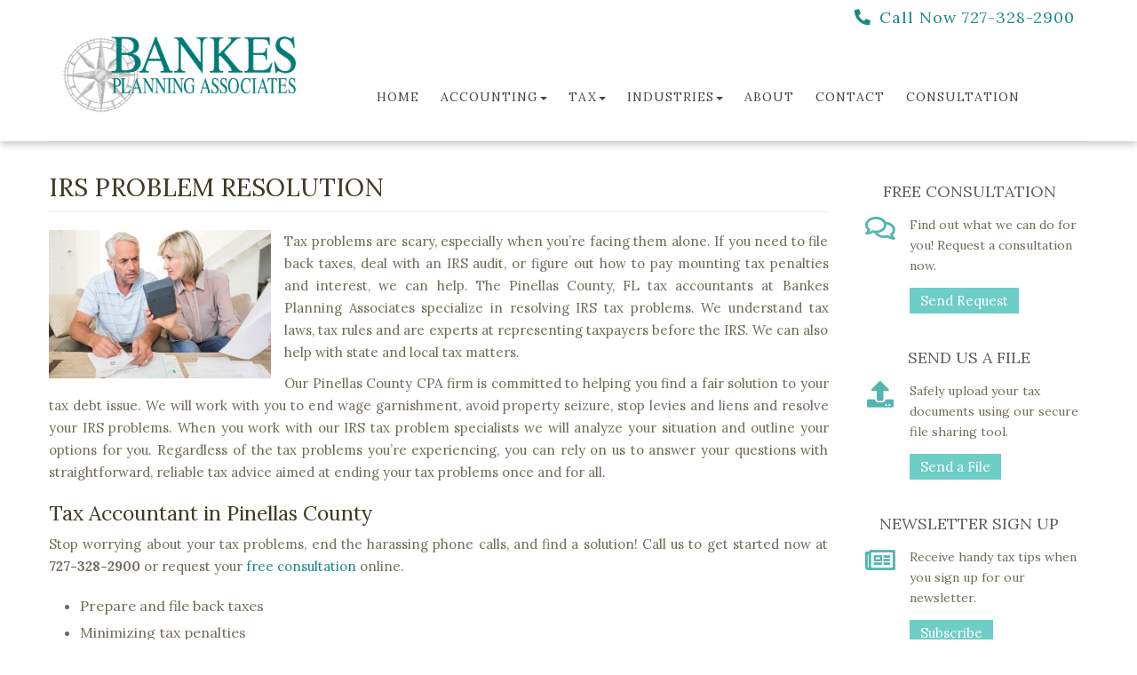

--- FILE ---
content_type: text/html; charset=UTF-8
request_url: https://www.bankesplanning.com/irs-tax-problems.htm
body_size: 3800
content:
<!DOCTYPE html>
<html lang="en"> 
 <head>
  <meta charset="utf-8">
  <meta http-equiv="X-UA-Compatible" content="IE=edge">
  <meta name="viewport" content="width=device-width, initial-scale=1">
  <meta name="keywords" content="Pinellas County IRS audit - Pinellas County IRS notice - Pinellas County IRS dispute - Pinellas County IRS tax audit - Pinellas County IRS problem resolution" />
  <meta name="description" content="Bankes Planning Associates specializes in IRS problem resolution including filing back taxes, audit representation, and installment agreements. Contact us now!" />

  <title>IRS Tax Audit Relief | Tax Resolution Services Clearwater FL</title>

      <link rel="icon" type="image/png" href="favicon.png">
   
  <link rel="stylesheet" href="/common/bootstrap/css/bootstrap.min.css">
  <link rel="stylesheet" href="/common/bootstrap/css/bootstrap-theme.css">
  <link rel="stylesheet" href="/common/lib/animate/animate.min.css" />

<link href="https://use.fontawesome.com/releases/v5.10.2/css/all.css" rel="stylesheet">
  <link href='https://fonts.googleapis.com/css?family=Open+Sans:400,400italic,600,700%7CDroid+Serif:700,400' rel='stylesheet' type='text/css'>
<link href="https://fonts.googleapis.com/css?family=Lora:400,400i,700,700i&display=swap" rel="stylesheet">
  <link rel="stylesheet" type="text/css" href="css/main330.css">
   <link rel="stylesheet" type="text/css" href="site.css?v=1.01" />

  <!--[if lt IE 9]>
  <script type="text/javascript" src="https://html5shim.googlecode.com/svn/trunk/html5.js"></script>
  <link href="css/ie8.css" type="text/css" rel="stylesheet"/>
  <![endif]-->
   
 </head>
 <body>
 <!-- begin(head_inner) -->
  <header>
   <section id="topbar" class="hidden-xs">
    <div class="container">
     <h2><a href="tel:+17273282900"><i class="fas fa-phone fa-flip-horizontal"></i> Call Now 727-328-2900</a></h2>
    </div>
   </section> <!-- end topbar section -->
   <div class="container">
    <div id="logo-menu">
     <div class="row"> <!-- logo & menu row -->
      <div class="col-xs-12 col-sm-12 col-md-3 logo-column"> <!-- logo column -->
      <a href="/"> <img src="https://www.bankesplanning.com/site_images/Bankes-Logo.png" alt="Bankes Planning Associates Logo" class="img-responsive logo" /> </a>
      </div> <!-- end logo column -->
      <div class="col-xs-12 col-sm-12 col-md-9"> <!-- star nav menu column -->
           <!--start: Navigation -->
    <nav class="navbar navbar-default">
     <!-- Brand and toggle get grouped for better mobile display -->
     <div class="navbar-header">
      <button type="button" class="navbar-toggle collapsed" data-toggle="collapse" data-target="#bs-example-navbar-collapse-1" aria-expanded="false">
       <span class="sr-only">Toggle navigation</span>
       <span class="icon-bar"></span>
       <span class="icon-bar"></span>
       <span class="icon-bar"></span>
      </button>
      <a class="navbar-brand visible-xs" href="tel:+17273282900">727-328-2900</a>
     </div>
     <!-- Collect the nav links, forms, and other content for toggling -->
     <div class="collapse navbar-collapse" id="bs-example-navbar-collapse-1">
      <ul class="nav navbar-nav">
         <li><a href="https://www.bankesplanning.com/index.htm">Home</a></li>
         <li class="dropdown">
          <a href="#" class="dropdown-toggle" data-toggle="dropdown">Accounting<b class="caret"></b></a>
          <ul class="dropdown-menu" role="menu">
          <li><a href="https://www.bankesplanning.com/small-business-accounting-services.htm">Small Business Accounting</a></li>
          <li><a href="https://www.bankesplanning.com/quickbooks-accounting.htm">QuickBooks Services</a></li>
          <li><a href="https://www.bankesplanning.com/business-incorporation-services.htm">Incorporation Services</a></li>
          <li><a href="https://www.bankesplanning.com/outsourced-cfo-services.htm">CFO Services</a></li>
          <li><a href="https://www.bankesplanning.com/wealth-management-services.htm">Wealth Management</a></li>
          <li><a href="https://www.bankesplanning.com/our-accounting-services.htm">All Accounting Services</a></li>
          </ul>
         </li>
         <li class="dropdown">
          <a href="#" class="dropdown-toggle" data-toggle="dropdown">Tax<b class="caret"></b></a>
          <ul class="dropdown-menu" role="menu">
          <li><a href="https://www.bankesplanning.com/income-tax-preparation-services.htm">Tax Preparation</a></li>
          <li><a href="https://www.bankesplanning.com/cryptocurrency-tax-preparation.htm">Cryptocurrency Tax Services</a></li>
          <li><a href="https://www.bankesplanning.com/tax-planning-services.htm">Tax Planning</a></li>
          <li><a href="https://www.bankesplanning.com/irs-tax-problems.htm">IRS Tax Problem Resolution</a></li>
          <li><a href="https://www.bankesplanning.com/tax-services.htm">All Tax Services</a></li>
          </ul>
         </li>
         <li class="dropdown">
          <a href="#" class="dropdown-toggle" data-toggle="dropdown">Industries<b class="caret"></b></a>
          <ul class="dropdown-menu" role="menu">
          <li><a href="https://www.bankesplanning.com/healthcare-accounting.htm">Healthcare</a></li>
          <li><a href="https://www.bankesplanning.com/dental-practice-accounting.htm">Dental</a></li>
          <li><a href="https://www.bankesplanning.com/law-firm-accounting.htm">Law Firms</a></li>
          <li><a href="https://www.bankesplanning.com/real-estate-accounting-services.htm">Real Estate</a></li>
          <li><a href="https://www.bankesplanning.com/sports-entertainment-accounting.htm">Sports & Entertainment</a></li>
          <li><a href="https://www.bankesplanning.com/industries-we-serve.htm">All Industries We Serve</a></li>
          </ul>
         </li>
         <li><a href="https://www.bankesplanning.com/about-us.htm">About</a></li>
         <li><a href="https://www.bankesplanning.com/contact.htm">Contact</a></li>
         <li><a href="https://www.bankesplanning.com/consultation.htm">Consultation</a></li>
      </ul>
     </div><!-- /.navbar-collapse -->
    </nav>
    <!--end: Navigation --> 
      </div> <!-- end nav menu column -->
     </div> <!-- end logo/menu row --> 
    </div>
   </div> <!-- end logo/menu container -->
  </header> <!-- end header -->
  <section id="inner-content">
   <div class="container content-container"> <!-- start wrapper container -->
    <div class="row"> <!-- start wrapper row -->
     <div id="content" class="col-xs-12 col-sm-9"> <!-- start content div -->
<!-- end(head_inner) --><h1>IRS Problem Resolution</h1>
<img style="float: left; margin-right: 15px;" src="https://www.bankesplanning.com/site_images/irsnew2.jpg" alt="IRS tax problems" align="left" />
<p>Tax problems are scary, especially when you&rsquo;re facing them alone. If you need to file back taxes, deal with an IRS audit, or figure out how to pay mounting tax penalties and interest, we can help. The Pinellas County, FL tax accountants at Bankes Planning Associates specialize in resolving IRS tax problems. We understand tax laws, tax rules and are experts at representing taxpayers before the IRS. We can also help with state and local tax matters.</p>
<p>Our Pinellas County CPA firm is committed to helping you find a fair solution to your tax debt issue. We will work with you to end wage garnishment, avoid property seizure, stop levies and liens and resolve your IRS problems. When you work with our IRS tax problem specialists we will analyze your situation and outline your options for you. Regardless of the tax problems you&rsquo;re experiencing, you can rely on us to answer your questions with straightforward, reliable tax advice aimed at ending your tax problems once and for all.</p>
<h2>Tax Accountant in Pinellas County</h2>
<p>Stop worrying about your tax problems, end the harassing phone calls, and find a solution! Call us to get started now at <strong>727-328-2900</strong> or request your <a href="consultation.htm">free consultation</a> online.</p>
<ul>
<li>Prepare and file back taxes</li>
<li>Minimizing tax penalties</li>
<li>IRS audit representation</li>
<li>Payroll tax problem resolution</li>
<li>Help releasing tax liens</li>
<li>Assistance removing levies</li>
<li>Offers in Compromise</li>
<li>Installment Agreements</li>
<li>Filing for penalty abatement</li>
<li>Currently not collectible filings</li>
<li>Strategies for ending wage garnishment</li>
</ul><!-- begin(foot_inner) -->
     </div> <!-- end content div -->
     <!-- ======================================================================================================= -->
     <div id="sidebar" class="col-xs-12 col-sm-3"> <!-- start sidebar div -->
      <div class="sidebar-section">
<h2>FREE Consultation</h2>
<div class="col-xs-12 col-sm-12 col-md-3 sidebar-image"><i class="far fa-comments"></i></div>
<div class="col-xs-12 col-sm-12 col-md-9 sidebar-text">
<p>Find out what we can do for you! Request a consultation now.</p>
<a href="/consultation.htm" class="sidebar-btn">Send Request</a></div>
<!-- end sidebar-text --></div>
<!-- end sidebar-consultaiton -->
      <div class="clearfix"></div>
      <div class="sidebar-section">
<h2>Send Us a File</h2>
<div class="col-xs-12 col-sm-12 col-md-3 sidebar-image"><i class="fa fa-upload"></i></div>
<div class="col-xs-12 col-sm-12 col-md-9 sidebar-text">
<p>Safely upload your tax documents using our secure file sharing tool.</p>
<a href="https://www.protectedxchange.com/bankesplanning/login" class="sidebar-btn" target="_blank" rel="noopener noreferrer">Send a File</a></div>
<!-- end sidebar-text --></div>
<!-- end sidebar-send-file -->
      <div class="clearfix"></div>
      <div class="sidebar-section">
<h2>Newsletter Sign Up</h2>
<div class="col-xs-12 col-sm-12 col-md-3 sidebar-image"><i class="far fa-newspaper"></i></div>
<div class="col-xs-12 col-sm-12 col-md-9 sidebar-text">
<p>Receive handy tax tips when you sign up for our newsletter.</p>
<a href="/newsletter.htm" class="sidebar-btn">Subscribe</a></div>
<!-- end sidebar-newsletter --></div>
     </div> <!-- end sidebar div -->
    </div> <!-- end wrapper row -->
   </div> <!-- end wrapper container -->
  </section> <!-- end inner-content -->
  <!-- ======================================================================================================= -->
  <footer>
   <div id="footer-top">
    <div class="container">
     <div class="row">
      <div class="col-xs-12 col-sm-6 col-md-3 footer-column">
<h2>Accounting Services</h2>
<a href="small-business-accounting-services.htm">Small Business Accounting</a><br /> <a href="outsourced-cfo-services.htm">CFO Services</a><br /> <a href="quickbooks-accounting.htm">QuickBooks Support</a> <br /> <a href="business-incorporation-services.htm">Business Incorporation</a><br /> <a href="wealth-management-services.htm">Wealth Management</a></div>
      <div class="col-xs-12 col-sm-6 col-md-3 footer-column">
<h2>Tax Services</h2>
<a href="tax-planning-services.htm">Tax Reduction Planning</a><br /> <a href="income-tax-preparation-services.htm">Tax Preparation</a><br /> <a href="irs-tax-problems.htm">IRS Tax Problem Resolution</a></div>
      <div class="clear visible-sm"></div>
      <div class="col-xs-12 col-sm-6 col-md-3 footer-column">
<h2>RESOURCES</h2>
<a href="/consultation.htm">Free Consultation</a><br /> <a href="/newsletter.htm">Newsletter</a><br /> <a href="/taxcenter.htm">Tax Center</a><br /> <a href="/articles">Tax Tips</a><br /> <a href="https://www.protectedxchange.com/bankesplanning/login" target="_blank" rel="noopener noreferrer">Send Files</a></div>
<!-- end column 4 -->
      <div class="col-xs-12 col-sm-6 col-md-3 footer-column">
<h2>CONTACT US</h2>
<div class="footer-contact">
<p class="footer-site-name">Bankes Planning Associates</p>
<p><i class="fa fa-home"></i>2811 W. Bay Drive, </p>
<p><i class="fa fa-map-marker"></i>Pinellas County, FL 33770</p>
<p><i class="fa fa-phone"></i>727-328-2900</p>
<p><i class="fa fa-print"></i>727-255-5148</p>
</div>
<!-- end footer-contact --></div>
<!-- end column 3 -->
        
     </div> <!-- end row -->
    </div> <!-- end container -->
   </div> <!-- end footer-top -->
   <div id="footer-bottom">
    <div class="container">
      
     <div id="copyright">
<p>&copy; 2025 Bankes Planning Associates. All Rights Reserved.</p>
<p>Accountant websites designed by <a href="https://www.buildyourfirm.com/" target="_blank" rel="noopener noreferrer"> <img src="https://www.bankesplanning.com/images/new_layout_images/lay330/byf.png" class="byf-logo" alt="Build Your Firm logo" /> Build Your Firm </a>, providers of CPA and accounting marketing services.</p>
</div>
<!-- end copyright --> 
    </div> <!-- end footer-bottom container -->
   </div> <!-- end footer-bottom -->
  </footer> <!-- end footer -->
<!-- end(foot_inner) -->
 <script src="https://cdnjs.cloudflare.com/ajax/libs/jquery/1.12.0/jquery.min.js"></script>
    <script src="https://cdnjs.cloudflare.com/ajax/libs/twitter-bootstrap/3.3.6/js/bootstrap.min.js"></script>
    <script src="https://cdnjs.cloudflare.com/ajax/libs/modernizr/2.8.3/modernizr.min.js"></script>
    <script src="https://cdnjs.cloudflare.com/ajax/libs/jquery-migrate/1.3.0/jquery-migrate.min.js"></script>
    <script src="https://cdnjs.cloudflare.com/ajax/libs/1000hz-bootstrap-validator/0.9.0/validator.min.js"></script>
    <script src="https://cdnjs.cloudflare.com/ajax/libs/jquery-validate/1.15.0/jquery.validate.min.js"></script>
    <script src="js/layout330-custom-scripts.js"></script>
     </body>
</html>


--- FILE ---
content_type: text/css
request_url: https://www.bankesplanning.com/css/main330.css
body_size: 5335
content:
/* - - - - - RESET CSS - - - - - */
html, body, div, span, applet, object, iframe,
h1, h2, h3, h4, h5, h6, p, blockquote, pre,
a, abbr, acronym, address, big, cite, code,
del, dfn, em, img, ins, kbd, q, s, samp,
small, strike, strong, sub, sup, tt, var,
b, u, i, center,
dl, dt, dd, ol, ul, li,
fieldset, form, label, legend,
table, caption, tbody, tfoot, thead, tr, th, td,
article, aside, canvas, details, embed,
figure, figcaption, footer, header, hgroup,
menu, nav, output, ruby, section, summary,
time, mark, audio, video {
  margin: 0;
  padding: 0;
  border: 0;
  font-size: 100%;
  font: inherit;
  vertical-align: baseline;
}

article, aside, details, figcaption, figure,
footer, header, hgroup, menu, nav, section {
  display: block;
}

body {
  line-height: 1;
}

ol, ul {
  list-style: none;
}

blockquote, q {
  quotes: none;
}

blockquote:before, blockquote:after,
q:before, q:after {
  content: '';
  content: none;
}

table {
  border-collapse: collapse;
  border-spacing: 0;
}

/* - - - - - END RESET - - - - - */

/* - - - - - MISCELLANEOUS - - - - - */

body {
  background: #FFF;
}

textarea {
  resize: none;
}

.clear {
  clear:both;
}

.float-right {
  float: right;
}

.float-left {
  float: left;
}

.divider {
  display:block;
  margin: 5px auto 30px auto;
}

.no-gutter {
  padding-left: 0;
  padding-right: 0;
}

.no-gutter-left {
  padding-left: 0;
}

.no-gutter-right {
  padding-right: 0;
}

.row-eq-height {
  display: -webkit-box;
  display: -webkit-flex;
  display: -ms-flexbox;
  display: flex;
}

/* - - - - - END MISCELLANEOUS - - - - - */

/* - - - - - TYPOGRAPHY - - - - - */

.center {
  text-align:center;
}

.bold {
  font-weight: bold;
}

strong { font-weight:bold !important; }

h1 {
  font-family: 'Roboto', sans-serif;
  font-weight:700;
  font-size:36px;
  line-height: 1.1;
  color: #333;
  margin-bottom:20px;
}

h1 span {
  color: #37ABDA;
}

h2 {
  font-size: 24px;
  margin: 10px 0px;
}

h3 {
  font-size:20px;
}

p {
  font-family: 'Roboto', sans-serif;
  font-size:16px;
  line-height:20px;
  color: #555;
  padding-bottom:12px;
  text-align: justify;
}

a {
  font-family: 'Roboto', sans-serif;
  color: #37ABDA;
  font-weight:600;
  -webkit-transition: color 0.25s linear;
  -moz-transition: color 0.25s linear;
  -ms-transition: color 0.25s linear;
  -o-transition: color 0.25s linear;
  transition: color 0.25s linear;
}

a:focus,
a:hover {
  text-decoration:none;
  color:#0B6B90;
}

/* - - - - - END TYPOGRAPHY - - - - - */


/* - - - - - START HEADER CSS - - - - - */

header {
  background: #FFF;
  position:relative;
  z-index:100;
}

#topbar {
  background: #373737;
  text-align:right;
}

#topbar h2 {
  font-family: 'Roboto', sans-serif;
  font-weight: 400;
  font-size: 17px;
  color: #37ABDA;
}

.logo {
  margin: 10px 0;
}

/* - - - - - END HEADER CSS- - - - - */


/* - - - - - NAVIGATION MENU CSS - - - - - */

.navbar {
  border: none;
  min-height: 20px;
  margin-bottom: 0;
  z-index: 50;
}

.navbar-default {
  box-shadow: none;
  background-image: none;
  background-color: transparent;
}

.navbar-nav {
  float: none;
  margin: 0 auto;
  display: table;
}

.navbar-nav > li > a {
  font-family: 'Roboto', sans-serif;
  font-weight: 500;
  font-size: 15px;
  display: inline-block;
  padding: 34px 30px;
  border-top: 5px solid white;
  color: #333;
  -webkit-transition: all 0.3s linear;
  -moz-transition: all 0.3s linear;
  -ms-transition: all 0.3s linear;
  -o-transition: all 0.3s linear;
  transition: all 0.3s linear;
}

/* top level menu hover state */
.navbar .navbar-nav > li > a:hover,
.navbar .navbar-nav > li > a:active,
.navbar .navbar-nav > .open > a,
.navbar .navbar-nav > .open > a:hover,
.navbar .navbar-nav > .open > a:focus {
  border-top: 5px solid #37ABDA;
  color: #37ABDA;
  background: #FFF;
}

.dropdown-menu {
  width: 220px;
  border-top:none;
}

.dropdown-menu > li > a {
  font-family: 'Roboto', sans-serif;
  font-size: 15px;
  font-weight: 400;
  color: #555;
  -webkit-transition: background 0.4s linear;
  -moz-transition: background 0.4s linear;
  -ms-transition: background 0.4s linear;
  -o-transition: background 0.4s linear;
  transition: background 0.4s linear;
}

ul.nav li.dropdown:hover > ul.dropdown-menu li a:hover,
.dropdown-menu > li > a:hover {
  background: #37ABDA;
  color: #FFF;
}

.navbar-fixed-bottom .navbar-collapse,
.navbar-fixed-top .navbar-collapse {
  max-height: none;
}

.navbar-brand {
  display:none;
  font-family: 'Roboto', sans-serif;
  font-weight:500;
  color: #333;
  font-size:18px;
  font-weight:500;
  padding: 15px 15px 15px 0px;
}

/* hamburger border color */
.navbar-toggle {
  border: 1px solid #37ABDA;
  margin-right:0px;
}

/* hamburger beef patty color */
.navbar-toggle .icon-bar {
  background: #37ABDA;
}

/* - - - - - END NAVIGATION MENU - - - - - */


/* - - - - - START IMAGE SECTION CSS - - - - - */

#header-image img,
#carousel-wrapper {
  min-width: 100%;
  z-index:1;
}

.carousel img {
  min-width: 100%;
  max-width: none;
}

#myCarousel .carousel-indicators {
  bottom: 70px;
}

#myCarousel .carousel-indicators li {
  border: 1px solid #37ABDA;
  background: #37ABDA;
  opacity:.5;
}

#myCarousel .carousel-indicators li.active {
  background: #37ABDA;
  opacity: 1;
}

#myCarousel .carousel-control {
  opacity: 1;
  width: 5%;
}

/* Size and color of slider arrows */
#myCarousel .carousel-control .glyphicon-chevron-left,
#myCarousel .carousel-control .glyphicon-chevron-right {
  display:none;
  width: auto;
  height: 25px;
  font-size: 25px;
  color: #FFF;
}

#carousel-wrapper:hover .carousel-control .glyphicon-chevron-left,
#carousel-wrapper:hover .carousel-control .glyphicon-chevron-right {
  display:inline;
  z-index:100;
}

.carousel-control.left,
.carousel-control.right {
  background-image:none;
}

#myCarousel .carousel-control .glyphicon-chevron-left {
  position:absolute;
  left: 60px;
}
#myCarousel .carousel-control .glyphicon-chevron-right {
  position:absolute;
  right: 60px;
}

/* - - - - - - - - START SERVICE-BOXES - - - - - - - - - */

#service-boxes {
  position: relative;
  top: -50px;
  margin-bottom: -50px;
}

.service-box {
  background: #37ABDA;
  text-align: center;
  z-index: 1;
}

.service-box img {
  display:block;
  margin: 26px auto 20px;
  position:relative;
  z-index:3;
  -webkit-transition: opacity 0.3s linear;
  -moz-transition: opacity 0.3s linear;
  -ms-transition: opacity 0.3s linear;
  -o-transition: opacity 0.3s linear;
  transition: opacity 0.3s linear;
}

.service-box h2 {
  font-family: 'Open Sans', sans-serif;
  font-weight: 400;
  font-size: 23px;
  color: #FFF;
  padding-bottom: 15px;
  position:relative;
  z-index: 3;
}

.box-1 {
  padding-left: 0;
  padding-right: 0;
  -webkit-box-shadow: inset 0 0 0 99999px rgba(255, 255, 255, .1);
  -moz-box-shadow: inset 0 0 0 99999px rgba(255, 255, 255, .1);
  box-shadow: inset 0 0 0 99999px rgba(255, 255, 255, .1);
}

.box-2 {
  padding-left: 0;
  padding-right: 0;
}

.box-3 {
  padding-left: 0;
  padding-right: 0;
  -webkit-box-shadow: inset 0 0 0 99999px rgba(0, 0, 0, .1);
  -moz-box-shadow: inset 0 0 0 99999px rgba(0, 0, 0, .1);
  box-shadow: inset 0 0 0 99999px rgba(0, 0, 0, .1);
}

.hover-overlay {
  background: rgba(0, 0, 0, 0.15);
  opacity: 0;
  overflow: hidden;
  position: absolute;
  left: 0;
  right: 0;
  top:0;
  bottom:0;
  z-index: 2;
  -webkit-transition: opacity 0.5s linear;
  -moz-transition: opacity 0.5s linear;
  -ms-transition: opacity 0.5s linear;
  -o-transition: opacity 0.5s linear;
  transition: opacity 0.5s linear;
}

.service-box:hover .hover-overlay  {
  opacity: 1;
}

/* - - - - - - - - END SERVICE-BOXES - - - - - - - - - */

/* - - - - - START INDEX SECTION CSS - - - - - */

#index-section {
  margin:40px 0px;
}

#index-section h1 {
  display: inline-block;
  padding-bottom:5px;
  border-bottom: 1px double #EEE;
  border-width: 5px;
}

/* - - - - - END INDEX SECTION CSS - - - - - */


/* - - - - - START CONTENT BOXES SECTION - - - - - */

#content-boxes {
  padding-bottom: 35px;
}

#content-boxes h2 {
  font-family: 'Roboto', sans-serif;
  font-size: 23px;
  color: #444;
  display:block;
  border-bottom: 1px double #EEE;
  border-width: 5px;
  padding-bottom:4px;
  width: 98%;
  margin-top:0px;
}

#content-boxes .first-word {
  font-weight:bold;
  color: #37ABDA;
}

/* - - - - -  ACCORDIAN SECTION - - - - - */

.accordian .service-wrapper {
  padding-top: 14px;
  border-bottom: 1px solid #EEE;
}

.service-title {
  font-family: 'Roboto', sans-serif;
  font-weight:500;
  font-size: 15px;
  color: #444;
  display: inline-block;
  margin-bottom: 14px;
  -webkit-transition: color 0.3s linear;
  -moz-transition: color 0.3s linear;
  -ms-transition: color 0.3s linear;
  -o-transition: color 0.3s linear;
  transition: color 0.3s linear;
}

.service-title .box {
  background: #444;
  color:#FFF;
  display: inline-block;
  font-size: 20px;
  padding-top:4px;
  height:28px;
  width:28px;
  text-align:center;
  margin-right:20px;
  -webkit-transition: background 0.3s linear;
  -moz-transition: background 0.3s linear;
  -ms-transition: background 0.3s linear;
  -o-transition: background 0.3s linear;
  transition: background 0.3s linear;
}

.service-title:hover {
  color: #37ABDA;
  text-decoration:none;
}
.service-title:hover > .box {
  background: #37ABDA;
}

.service-wrapper a.open-text {
  color: #37ABDA;
  text-decoration: none;
}

.service-wrapper a > .open-box {
  background: #37ABDA;
}

.target-box {
  display: none;
  padding-bottom:20px;
}

.target-box p {
  font-family: "Roboto", sans-serif;
  font-size: 15px;
  text-align:justify;
  color: #999;
  line-height:20px;
}

.target-box div { text-align:right; }

.target-box a {
  font-family: "Roboto", sans-serif;
  font-size: 15px;
  font-weight: 400;
  text-align:right;
}

.target-box a:hover {
  text-decoration:none;
}

/* - - - - -  CONSULTATION FORM SECTION - - - - - */

.label-holder {
  padding-right: 0;
  padding-left: 0;
  text-align: right;
}

.consultation-form p {
  font-family: "Roboto", sans-serif;
  font-weight: 400;
  font-size: 14px;
  line-height: 20px;
  color: #999;
  margin: 22px 0px 16px;
}

.consultation-form label {
  font-family: "Roboto", sans-serif;
  font-weight: 500;
  font-size: 14px;
  color: #37ABDA;
  margin-top:7px;
}

.captcha-holder {
  margin-top:15px;
}

.form-control {
  -webkit-box-shadow: none;
  box-shadow: none;
}

.consultation-form input[type="text"],
.consultation-form input[type="email"] {
  height: 28px;
  padding: 4px;
  font-size: 15px;
  border-radius: 0px;
  font-family: "Roboto", sans-serif;
  color: #555;
  border: 2px solid #A1DDF6;
  -webkit-box-shadow: none;
  box-shadow: none;
}

.consultation-form textarea {
  height: 76px;
  padding: 4px;
  font-size: 15px;
  border-radius: 0px;
  font-family: "Roboto", sans-serif;
  color: #555;
  border: 2px solid #A1DDF6;
  -webkit-box-shadow: none;
  box-shadow: none;
}

.consultation-form textarea:focus {
  border-color: #A1DDF6;
}

.consult-btn {
  font-family: 'Roboto', sans-serif;
  font-weight: 500;
  font-size:15px;
  background: #37ABDA;
  color: #FFF;
  margin-top: 15px;
  padding: 8px 10px;
  float:right;
  border: none;
  box-shadow:none;
}

.consult-btn:active,
a.sidebar-btn:focus {
  position:relative;
  top:1px;
}

/* - - - - -  TESTIMONIALS  - - - - - */

#myTestimonials .carousel-indicators {
  bottom: initial;
  left: initial;
  width: auto;
  top: 6px;
  right: 15px;
}

#myTestimonials .carousel-indicators li {
  border-radius:0px;
  width:6px;
  height:6px;
  border:none;
  background: #BBB;
  margin:0px;
}

#myTestimonials .carousel-indicators li.active {
  border:none;
  background: #37ABDA;
  margin:0px;
}

.testimonials h2 {
  margin-bottom: 25px;
}

.speech-bubble {
  position: relative;
  padding: 30px 25px 25px;
  background: #F1F1F1;
  -webkit-border-radius: 0px;
  -moz-border-radius: 0px;
  border-radius: 0px;
}

.speech-bubble:after {
  content: '';
  position: absolute;
  border-style: solid;
  border-width: 0px 30px 20px 0;
  border-color: transparent #F1F1F1;
  display: block;
  width: 0;
  z-index: 1;
  bottom: -20px;
  left: 85%;
}

.corner {
  position:absolute;
  bottom:0;
  left:0;
  width: 0;
  height: 0;
  border-style: solid;
  border-width: 25px 0 0 28px;
  border-color: transparent transparent transparent #FFF;
}

.speech-bubble p {
  font-family: 'Roboto', sans-serif;
  font-size:15px;
  font-style: italic;
  text-align: justify;
  color: #999;
}

.testimonial-name {
  font-family: 'Roboto', sans-serif;
  font-weight: 700;
  font-size:15px;
  color: #37ABDA;
  margin:32px 0px 2px;
  padding-bottom:0px;
  text-align:right;
}

.testimonial-company {
  font-family: 'Roboto', sans-serif;
  font-size:15px;
  color: #999;
  text-align:right;
}

/* - - - - - END CONTENT BOXES SECTION - - - - - */


/* - - - - - START INTERACTIONS SECTION - - - - - */

#interactions > .container { border-top:3px solid #EBEBEB; padding: 50px 0px; }

#interactions h2 {
  font-family: 'Roboto', sans-serif;
  font-weight: 700;
  font-size: 15px;
  line-height:18px;
  color: #37ABDA;
  margin-bottom: 0px;
}

#interactions p,
#interactions a {
  font-family: 'Roboto', sans-serif;
  font-weight:400;
  font-size:19px;
  line-height: 24px;
  color: #373737;
  -webkit-transition: color 0.3s linear;
  -moz-transition: color 0.3s linear;
  -ms-transition: color 0.3s linear;
  -o-transition: color 0.3s linear;
  transition: color 0.3s linear;
}

#interactions a:hover {
  color:#0B6B90;
  text-decoration:none;
}

/* - - - - - END INTERACTIONS SECTION - - - - - */


/* - - - - - START BREADCRUMBS SECTION - - - - - */

#breadcrumbs > .container {
  padding: 25px 0px 8px 0px;
  border-top: 1px solid #F4F4F4;
}

#breadcrumbs p {
  font-size:15px;
}

/* - - - - - END BREADCRUMBS SECTION - - - - - */

/* - - - - - START CONTENT SECTION - - - - - */

#content {
  padding: 35px 0px 50px;
}

.content-container {
  border-top: 1px double #F4F4F4;
  border-width: 5px;
}

/* Inner page H1 and H2 styling */
#content h1,
#content h2 {
  font-family: 'Roboto', sans-serif;
  font-weight:bold;
  color: #333;
  text-align:left;
  line-height: 28px;
}

#content h1 { font-size: 34px; padding:0px 0px 10px;}
#content h2 { font-size:24px; padding: 10px 0px 0px; margin:0px 0px 8px; }

/* Normal page copy styling */
#content p {
  font-weight:400;
  font-size:16px;
  line-height:21px;
  color:#888;
  text-align:justify;
  padding: 0px 0px 10px;
}

/* the image at the top of inner pages */
#content img.content-image {
  float:left;
  padding-right:15px;
  margin-bottom:0px;
}

#content ol {
  counter-reset:li;
  margin: 15px 0px 15px 35px;
}

#content ol > li {
  position:relative;
  margin:0 0 14px 15px;
  padding:5px 8px;
  list-style:none;
}

#content ol > li:before {
  content:counter(li);
  counter-increment:li;
  position:absolute;
  top:-2px;
  left:-2em;
  -moz-box-sizing:border-box;
  -webkit-box-sizing:border-box;
  box-sizing:border-box;
  padding:8px 12px;
  color:#fff;
  font-family: 'Roboto', sans-serif;
  font-weight:bold;
  background:#37ABDA;
  text-align:center;
  border-radius:20px;
}

#content ol li p {
  margin-bottom:0px;
  padding-bottom:0px;
}

/* List bullet color */
#content ul  {
  list-style-type:disc;
  list-style-position: outside;
  margin:10px 0px 12px 35px;
  color: #37ABDA;
}

#content ul li {
  margin-bottom:5px;
}

#content ul li p,
#content ul li a {
  font-size:16px;
  line-height: 20px;
  padding:0px 0px 0px;
  margin-left:0px;
}

/* list text color */
#content ul li p {
  font-weight:400;
  color:#888;
}

#content ul li a {
  font-weight: 700;
  color: #37ABDA;
}

#content ul li a:hover {
  text-decoration:none;
  color: #0B6B90;
}

/* - - - - - END CONTENT SECTION - - - - - */


/* - - - - - START SIDEBAR CSS - - - - - */

#sidebar {
  padding: 15px 0px 50px 5px;
}

.sidebar-section {
  margin-bottom:20px;
}


#sidebar h2 {
  font-family: 'Roboto', sans-serif;
  font-weight: 700;
  font-size:18px;
  line-height:22px;
  color: #37ABDA;
  text-align: center;
  padding: 10px 0px 5px;
}

#sidebar p {
  font-size:15px;
  line-height: 20px;
  color:#000;
  padding: 0px 0px 5px 0px;
  text-align:justify;
  margin-bottom:15px;
}

.sidebar-image {
  text-align:center;
  font-size:30px;
  color: #E04A4B;
  padding-right: 5px;
}

.sidebar-image img {
  display:block;
  margin: 0px auto;
}

.sidebar-text {
  padding-right:0px;
  padding-left:0px;
  margin-bottom:25px;
  text-align:right;
}

a.sidebar-btn {
  font-size: 15px;
  color: #FFF;
  background: #37ABDA;
  padding: 5px 12px;
  -webkit-transition: background 0.35s linear;
  -moz-transition: background 0.35s linear;
  -ms-transition: background 0.35s linear;
  -o-transition: background 0.35s linear;
  transition: background 0.35s linear;
}

a.sidebar-btn:hover {
  background: #0B6B90;
}

a.sidebar-btn:active,
a.sidebar-btn:focus {
  position:relative;
  top:1px;
}

/* - - - - - - END SIDEBAR CSS - - - - - */


/* - - - - - FOOTER SECTION CSS - - - - - */

footer {
  background: #000;
}

.footer-column {
  margin-bottom:25px;
}

#footer-top {
  padding:55px 0px 5px;
}

#footer-top h2 {
  font-family: 'Roboto', sans-serif;
  font-size:24px;
  font-weight:400;
  color: #37ABDA;
  padding-bottom:18px;
}

#footer-top p,
#footer-top a {
  font-family: 'Roboto', sans-serif;
  font-weight: 400;
  font-size: 16px;
  line-height:32px;
  -webkit-transition: color 0.35s linear;
  -moz-transition: color 0.35s linear;
  -ms-transition: color 0.35s linear;
  -o-transition: color 0.35s linear;
  transition: color 0.35s linear;
}

#footer-top a {
  color:#999;
}

#footer-top p {
  color:#9C9C9C;
  text-align:left;
  padding-bottom:3px;
}

#footer-top i {
  font-size:18px;
  color:#BBB;
  margin-right:8px;
}

#footer-top a:hover {
  text-decoration:none;
  color: #DDD;
}

#footer-top .footer-site-name {
  font-weight:bold;
  color: #BBB;
  font-size:17px;
}

#footer-bottom {
  background: #000;
  text-align:center;
  padding: 0px 10px 20px;
}

#bottom-menu a {
  font-family: 'Open Sans', sans-serif;
  font-size: 15px;
  margin:10px 20px;
  color:#999;
  display:inline-block;
  text-align:center;
  -webkit-transition: color 0.5s linear;
  -moz-transition: color 0.5s linear;
  -ms-transition: color 0.5s linear;
  -o-transition: color 0.5s linear;
  transition: color 0.5s linear;
}

#bottom-menu a:hover {
  color:#DDD;
  text-decoration:none;
}

#copyright {
  margin-top:15px;
  padding-top:15px;
  text-align:left;
  border-top:1px solid #444;
}

/* Copyright section text */
#copyright p {
  font-family: 'Open Sans', sans-serif;
  font-size: 15px;
  color:#9C9C9C;
  line-height:22px;
  padding-bottom: 4px;
}

/* Copyright section links */
#copyright a {
  font-family: 'Open Sans', sans-serif;
  font-size: 14px;
  color: #CCC;
}

/* Copyright section link hover */
#copyright a:hover {
  color:#FFF;
  text-decoration:none;
}

.icon-container {
  float:right;
  text-align:center;
}

/* Footer social media icon background color */
.sm-icon-holder {
  display:inline-block;
  position:relative;
  border-radius: 50%;  /* <-- remove this for square icons */
  background: #777;  /* <-- background color there  */
  margin:0px 3px;
  padding:0px 6px;
  -webkit-transition: background .35s linear;
  -moz-transition: background .35s linear;
  -o-transition: background .35s linear;
  -ms-transition: background .35s linear;
  transition: background .35s linear;
}

/* Footer social media icon background hover color */
.sm-icon-holder:hover {
  background:#FFF;
}

.sm-icon-holder img {
  padding: 4px 0px;
  margin-top: 1px;
}

.byf-logo {
  position:relative;
  top: 8px;
}


/* - - - - - END FOOTER SECTION - - - - - */
/* - - - - - - - - - - - - - - - - - - - - */

.site_search_btn {
  margin-left: 0;
  padding-left: 0;
}

/* - - - - - - - - - - - - - START MEDIA QUERIES - - - - - - - - - - - - - */


@media all and (max-width: 1199px) {

  .navbar-nav > li > a {
    font-size: 14px;
    padding: 30px 18px;
  }

  #myCarousel .carousel-indicators {
    bottom: 60px;
  }

  #myCarousel .carousel-control .glyphicon-chevron-left {
    left: 50px;
  }

  #myCarousel .carousel-control .glyphicon-chevron-right {
    right: 50px;
  }

  .service-box h2 {
    font-size: 20px;
  }

}

/* ========================================================================= */

@media all and (max-width: 1015px) {

  .navbar-nav > li > a {
    font-size: 15px;
    padding: 25px;
  }

}

/* ========================================================================= */

@media all and (max-width: 991px) {

  #index-section h1 {
    font-size: 30px;
  }

  .logo-column {
    text-align: center;
  }

  .logo {
    display: inline-block;
    margin-bottom: 0;
  }

  .navbar-nav > li > a {
    border-top: none;
  }

  .navbar .navbar-nav > li > a:hover,
  .navbar .navbar-nav > li > a:active,
  .navbar .navbar-nav > .open > a,
  .navbar .navbar-nav > .open > a:hover,
  .navbar .navbar-nav > .open > a:focus {
    border-top: none;
  }

  #myCarousel .carousel-indicators {
    bottom: 30px;
  }

  #myCarousel .carousel {
    margin-bottom:30px;
  }

  #service-boxes {
    top: -25px;
    margin-bottom: -25px;
  }

  #content {
    padding: 40px 15px 50px;
  }

  .service-box h2 {
    font-size: 23px;
  }

  .consultation-form,
  .testimonials {
    margin-top: 40px;
  }

  #interactions {
    text-align: center;
  }

  #interactions .int-img {
    display: inline-block;
  }

  #interactions h2 {
    margin-bottom: 6px;
  }

  #sidebar {
    padding: 10px 20px 40px 20px;
  }

  #footer-top {
    text-align:center;
  }

  #footer-top p {
    text-align:center;
  }

  #copyright p {
    text-align: center;
  }

  .icon-container {
    float: none;
    margin-bottom: 15px;
    margin-top: 4px;
  }

}

/* ========================================================================= */

@media all and (max-width: 767px) {

  #service-boxes {
    margin-top: 30px;
  }

  #myCarousel .carousel-indicators {
    display:none;
  }

  #service-boxes {
    top: 0;
    margin-bottom: 0;
  }

  #content-boxes h2 {
    margin-top: 20px;
  }

  #index-section {
    margin-bottom: 0px;
  }

  .accordian {
    padding-left: 0;
    padding-right: 0;
  }

  .accordian .service-wrapper {
    padding-top: 8px;
  }

  .service-title {
    margin-bottom: 18px;
    margin-top: 10px;
  }

  .service-title .box {
    display: table-cell;
    float: left;
    position: relative;
    bottom: 7px;
  }

  .label-holder {
    text-align: left;
    margin-bottom: 5px;
    padding-left: 0;
  }

  #consultation .col-xs-12 {
    padding-left: 0;
    padding-right: 0;
  }

  .consultation-form {
    padding-left: 0;
    padding-right: 0;
    margin-top: 20px;
  }

  .testimonials {
    padding-left: 0;
    padding-right: 0;
    margin-top: 20px;
  }

  #content-boxes {
    padding-bottom: 0;
  }

  #content-boxes h2 {
    width:100%;
  }

  .service-box h2 {
    font-size:23px;
  }

  #interactions > .container {
    padding: 20px 0 40px;
    margin: 0 15px;
    text-align:center;
  }

  #interactions .int-img {
    display: inline-block;
    margin-top:30px;
  }

  #interactions h2 {
    margin-bottom: 5px;
  }

  #sidebar p {
    text-align:center;
  }

  .sidebar-text {
    text-align:center;
  }

  #footer-top {
    padding: 30px 0 5px;
  }

  #footer-top h2 {
    padding-bottom: 0;
  }

  .byf-logo {
    display:none;
  }

  #breadcrumbs > .container {
    margin-right: 15px;
    margin-left: 15px;
  }

  .content-container {
    margin-left: 15px;
    margin-right: 15px;
    padding-left: 0;
    padding-right: 0;
  }

  #content {
    padding-bottom: 0;
  }

  #sidebar {
    padding-bottom: 30px;
  }

  #sidebar h2 {
    margin-bottom: 0;
  }

  .sidebar-image {
    margin-bottom: 5px;
    padding-right: 15px;
  }

  .sidebar-section:first-child {
    border-top: 1px double #F4F4F4;
    border-width: 5px;
    margin-top: 25px;
    padding-top: 20px;
  }

  #copyright p:nth-child(2) {
    padding-bottom:15px;
  }

  #carousel-wrapper:hover .carousel-control .glyphicon-chevron-left,
  #carousel-wrapper:hover .carousel-control .glyphicon-chevron-right {
    display:none;
  }

  .navbar-nav {
    width:100%;
  }

  .navbar-nav > li > a {
    font-weight: 500;
    font-size: 15px;
    padding: 25px 15px;
    border-top: none;
  }

  .navbar .navbar-nav > li > a:hover,
  .navbar .navbar-nav > li > a:active,
  .navbar .navbar-nav > .open > a,
  .navbar .navbar-nav > .open > a:hover,
  .navbar .navbar-nav > .open > a:focus {
    border-top: none;
    color: #FFF;
    background: #37ABDA;
  }

  ul.nav li.dropdown:hover > ul.dropdown-menu li a:hover,
  .dropdown-menu>li>a:hover {
    background: none;
    color: #37ABDA;
  }

  .nav li {
    text-align: center;
  }

  .navbar-brand {
    display:block;
  }

  ul.nav li.dropdown:hover > ul.dropdown-menu li a:hover,
  .dropdown-menu > li > a:hover {
    color: #FFF;
  }

  .navbar .navbar-nav > li > a:hover,
  .navbar .navbar-nav > li > a:active,
  .navbar .navbar-nav > .open > a,
  .navbar .navbar-nav > .open > a:hover,
  .navbar .navbar-nav > .open > a:focus {
    color: #FFF;
  }

}

/* ========================================================================= */

@media all and (max-width:480px) {

  #index-section h1 {
    font-size: 25px;
  }

  .service-box h2 {
    font-size: 20px;
  }

  #content img.content-image {
    float: none;
    padding-right: 15px;
    padding-left: 15px;
    margin: 0 auto 15px;
    display: block;
  }

}

/* ========================================================================= */

/*
- - - - - COLOR REPLACEMENT - BLUE (#37ABDA) - - - - -

a, h1 span, #topbar h2, #interactions h2, #sidebar h2,
.navbar .navbar-nav > li > a:hover, .navbar .navbar-nav > li > a:active,
.navbar .navbar-nav > .open > a:hover, .navbar .navbar-nav > .open > a:focus,
#content-boxes .first-word,.service-title:hover, .service-wrapper a.open-text,
.consultation-form label, .testimonial-name, #content ul, #content ul li a, #footer-top h2 {
  color: #XXXXXX;
}

.dropdown-menu>li > a:hover,
.navbar-toggle .icon-bar, .dropdown-menu > li > a:hover,
ul.nav li.dropdown:hover > ul.dropdown-menu li a:hover,
#myCarousel .carousel-indicators li, #myCarousel .carousel-indicators li.active,
.service-box, .service-title:hover > .box, .service-wrapper a > .open-box,
.consult-btn, #myTestimonials .carousel-indicators li.active,
#content ol > li:before, a.sidebar-btn {
  background: #XXXXXX;
}

.navbar-toggle,
.navbar .navbar-nav > li > a:hover, .navbar .navbar-nav > li > a:active,
.navbar .navbar-nav > .open > a, .navbar .navbar-nav > .open > a:hover,
.navbar .navbar-nav > .open > a:focus, #myCarousel .carousel-indicators li {
  border-color: #XXXXXX;
}

@media (max-width: 767px) {

  .navbar .navbar-nav > li > a:hover,
  .navbar .navbar-nav > li > a:active,
  .navbar .navbar-nav > .open > a,
  .navbar .navbar-nav > .open > a:hover,
  .navbar .navbar-nav > .open > a:focus {
    background: #XXXXXX;
  }

}

/*
- - - - - COLOR REPLACEMENT - DARK BLUE HOVER (#0B6B90) - - - - -

a:focus, a:hover,
#interactions a:hover,
#content ul li a:hover {
  color: #XXXXXX;
}

a.sidebar-btn:hover {
  background: #XXXXXX;
}

*/


--- FILE ---
content_type: text/css
request_url: https://www.bankesplanning.com/site.css?v=1.01
body_size: 2611
content:
.carousel img {
  max-width: 100%;
}

/*=====================
Disclaimer
=====================*/

.disclaimer {
  background: #00504E;
  text-align: center;
  padding: 1rem 0;
}

.disclaimer .btn-holder,
.disclaimer p {
  display: inline-block;
}

.disclaimer p {
  color: #FFF;
  font-size: 20px;
  margin-bottom: 0;
  padding: 0;
}

.disclaimer a {
  background: #007C78;
  color: #fff;
  font-weight: 500;
  margin-left: 1.5rem;
  padding: 0.5rem 1.5rem;
  position: relative;
  bottom: 2px;
}

.disclaimer a:hover {
    background: #028e89;
    color: #fff;
}


.affiliates-about img {
   display: inline-block;
  margin:10px 15px;
  vertical-align:middle;
}

/*- - - - - - - - - - - - - - - - - - - - - - - - - - - - -  - - - - - - - - - - - - - - - - - - - - - - - - - - - - - - - - - - - - - - - - - 
   CUSTOM CONSULTATION FORM
- - - - - - - - - - - - - - - - - - - - - - - - - - - - - - - - - - - - - - - - - - - - - - - - - - - - - - - - - - -  - - - - - - - - - - -  */ 
.form-control {  margin-top: 3px; }
label { margin-bottom: 3px; }
.g-recaptcha { 
margin: 0 0 15px 0px; 
}

/*- - - - - - - - - - - - - - - - - - - - - - - - - - - - -  - - - - - - - - - - - - - - - - - - - - - - - - - - - - - - - - - - - - - - - - - 
   TYPOGRAPHY 
- - - - - - - - - - - - - - - - - - - - - - - - - - - - - - - - - - - - - - - - - - - - - - - - - - - - - - - - - - -  - - - - - - - - - - -  */ 
hr {
    border-top: 1px solid #e3e3e4;
}

#content p {
    font-family: 'Lora', serif;
    font-weight: 400;
    font-size: 15px;
    line-height: 22px;
   color: #716b5b;
   line-height: 1.7;
}

p {
  font-family: 'Lora', serif;
   font-weight: 400;
   font-size: 16px;
    line-height: 1.6;
   color: #4a4740;
}

h1 {
   font-family: 'Lora', serif;
    font-weight: 400;
    text-transform: uppercase;
   font-size: 28px;
color: #4a4740; 
}

#content h1 {
font-family: 'Lora', serif;
  font-weight: 400;
  line-height: 1.2;
  color: #4a4740; 
  font-size: 28px;
 border-bottom: 1px solid #eee;
}

#index-section h1 {
    display: inherit;
    padding-bottom: 10px;
    border-bottom: 1px double #EEE;
    border-width: 1px;
    text-align: left;
   color: #423a27;
}

#content h1 {
color: #423a27;
}

#content h2 {
font-weight: 400;
font-family: 'Lora', serif;
color: #423a27;
font-size: 23px;
}

.content-container {
    border-width: 1px;
}

#content h3 {
   margin-bottom: 4px;
   font-weight: 400;
  font-family: 'Lora', serif;
  margin: 0px 0px 8px;
line-height: 1.5;
}

#content ul li, #content ul li a, #content ol li {
  color: #716b5b;
  font-size: 16px;
   font-weight: 400;
    line-height: 1.6;
  font-family: 'Lora', serif;
  margin-bottom: none;
}

#content ul li a {
color: #277ebd;
font-weight: 400;
}

#content ol > li {
    margin: 0 0 14px 5px;
    padding: 5px 0px;
}

#content ol > li:before {
  background: transparent;
    left: -3em;
    padding: 8px 12px;
    color: #716b5b;
  font-family: 'Lora', serif;
}

.fa, .fas, .far {
    margin-right: 10px;
    color: #54b5b0;
    font-size: 20px;
}

/* - - - - - - - - - - - - - - - - - - - - - - - - - - - - - - - - - - - - - - - - - - - - - - - - - - - - - - - - -  - - - - - - - - - - - - - 
   LINKS
- - - - - - - - - - - - - - - - - - - - - - - - - -  - - - - - - - - - - - - - - - - - - - - - - - - - - - - - - - - - - - - - - - - - - - -  */ 
a, #content ul li a {
font-family: 'Lora', serif;
    color: #1a8986;
    font-weight: 400;
}

#content a:hover {
    text-decoration: none;
    color: #6dcdc7;
}

#content ul li a:hover {
    text-decoration: none;
    color: #6DCDC7;
}

/* - - - - - - - - - - - - - - - - - - - - - - - - - - - - - - - - - - - - - - - - - - - - - - - - - - - - - - - - - -  - - - - - - - - - - - - 
   BUTTONS
- - - - - - - - - - - - - - - - - - - - - - - - - - - - - - - - - - - - - - - - - - - - - - - - - - - - - - - - - -  - - - - - - - - - - - -  */ 
a.sidebar-btn {
    background: #6DCDC7;
   font-weight: 400;
}
a.sidebar-btn:hover {
    background: #78ded8;
}

a:focus, a:hover {
    text-decoration: none;
    color: #fff;
}

.btn {
    border-radius: 0px;
}

.btn-primary {
    background-image: none;
    background: #6DCDC7;
    border: none;
}
.btn-primary:hover, .btn-primary:focus {
    background-color: #78ded8;
}

#myCarousel .carousel-indicators li.active {
    background: #007c78;
}

#myCarousel .carousel-indicators li {
    border: none;
    background: #54b5b0;
    opacity: .5;
}

/* - - - - - - - - - - - - - - - - - - - - - - - - - - - - - - - - - - - - - - - - - - - - - - - - - - - - - - - - - - - - - -  - - - - - - - - 
   HEADER 
- - - - - - - - - - - - - - - - - - - - - - - - - - - - - - - - - - - - - - - - - - - - - - - - - - - - - - - - - - - - - -  - - - - - - - -  */ 
.logo {
   margin: 27px 0 0;
    width: 300px;
}

#topbar {
    background: #fff;
}
#topbar h2 {
   font-family: 'Lora', serif;
    font-weight: 400;
    color: #1a8986;
    font-size: 16px; 
   letter-spacing: 1px;
  margin: 10px 0px -15px;
}

#topbar a {
color: #1a8986;
letter-spacing: 1px;
font-size: 18px;
}

#topbar .fas {
    color: #1a8986;
    font-size: 18px;
    margin-right: 4px;
}

header {
    box-shadow: 0px 4px 8px 0px rgba(0,0,0,0.2);
}

/* - - - - - - - - - - - - - - - - - - - - - - - - - - - - - - - - - - - - - - - - - - - - - - - - - - - - - - - - - - - - - - - -  - - - - - - 
  NAV MENU 
- - - - - - - - - - - - - - - - - - - - - - - - - - - - - - - - - - -  - - - - - - - - - - - - - - - - - - - - - - - - - - - - - - - - - - -  */ 

.navbar-nav>li>a {
  font-family: 'Lora', serif;
  font-size: 14px;
  text-transform: uppercase;
 font-weight: 400;
 padding: 40px 12px;
}

.navbar .navbar-nav>li>a:hover, .navbar .navbar-nav>li>a:active, .navbar .navbar-nav > .open > a, .navbar .navbar-nav > .open > a:hover, .navbar .navbar-nav > .open > a:focus {
   border-color: #fff;
    color: #706343;
}

.navbar-default .navbar-nav>li>a {
    color: #4a4740;
    letter-spacing: 1px;
}

ul.nav li.dropdown:hover > ul.dropdown-menu li a:hover, .dropdown-menu>li>a:hover {
    background: #007c78;
    color: #FFF;
}

.dropdown-menu>li>a {
 font-family: 'Lora', serif;
}

.dropdown-menu {
    width: 250px;
}

.navbar-default .navbar-collapse, .navbar-default .navbar-form {
    margin-top: 40px;
}

/* - - - - - - - - - - - - - - - - - - - - - - - - - - - - - - - - - - - - - - - - - - - - - - - - - - - - - - - - - - - - - -  - - - - - - - - 
   HOME PAGE 3 TOP BOXES
- - - - - - - - - - - - - - - - - - - - - - - - - - - - - - - - - - - - - - - - - - - - - - - - - - - - - - - - - - - - - - - - - - - - -  -  */ 
.box-1, .box-2, .box-3 {
    background: #007C78 ;
}

.service-box img {
    display: block;
    margin: 20px auto 14px;
    width: 55px;
}

.service-box h2 {
   font-family: 'Lora', serif;
   font-size: 20px;
   color: #fff;
   padding-bottom: 15px;
   text-transform: uppercase;
}

/* - - - - - - - - - - - - - - - - - - - - - - - - - - - - - - - - - - - - - - - - - - - - - - - - - - - - - - - - - - - - - -  - - - - - - - - 
   HOME PAGE LOWER WIDGETS
- - - - - - - - - - - - - - - - - - - - - - - - - - - - - - - - - - - - - - - - - - - - - - - - - - - - - - - - - - - - - - - - - - - - -  -  */ 
#content-boxes {
    padding-bottom: 3rem;
}
#content-boxes .first-word {
    font-weight: bold;
  font-family: 'Lora', serif;
    color: #1a8986;
    font-weight: 400;
}

#content-boxes h2 {
    font-family: 'Lora', serif;
    border-width: 1px;
    padding-bottom: 10px;
    font-size: 23px;
}

#content-boxes p {
   font-size: 15px;
   color: #555;
   text-align: left;
}

.service-title .box {
    background: #54b5b0;
}
.service-title:hover > .box {
    background: #83d8d3;
}
.service-title:hover {
    color: #1a8986;
}
.testimonial-name {
    color: #137FC0;
}
.service-title {
 font-family: 'Lora', serif;
 font-size: 16px;
 font-weight: 400;
}

.open-text {
    color: #007C78 !important;
}
.service-wrapper a > .open-box {
    background: #6cc7c2;
}
#testimonial-wrapper a {
color: #e77e01; 
font-weight: 400;
}
.consultation-form p {
   font-family: 'Lora', serif;
   color: #555;
   margin: 22px 0px 0px;
}
.target-box a {
  color: #1a8986;
 font-family: 'Lora', serif;
}
.target-box a:hover {
   color: #54B5B0;
}

/* - - - - - - - - - - - - - - - - - - - - - - - - - - - - - - - - - - - - - - - - - - - - - - - - - - - - - - - - - - - - - -  - - - - - - - - 
 TOOL BAR
- - - - - - - - - - - - - - - - - - - - - - - - - - - - - - - - - - - - - - - - - - - - - - - - - - - - - - - - - - - - - - - - - - - - -  -  */ 
#interactions > .container {
    border-top: none;
}

#interactions {
background: #007C78;
}

#interactions h2 {
 font-family: 'Lora', serif;
  color: #fff;
  font-size: 18px;
  font-weight: 400;
  margin: 0px;
}

.tools-text {
    color: #e8e7e7;
    font-family: 'Lora', serif;
    font-size: 15px;
}

#interactions .fa, #interactions .far {
  font-size: 40px;
  margin-right: 0px;
 color: #fff;
}


/* - - - - - - - - - - - - - - - - - - - - - - - - - - - - - - - - - - - - - - - - - - - - - - - - - - - - - - - - - - - - - -  - - - - - - - - 
   HOME PAGE CONSULTATION FORM
- - - - - - - - - - - - - - - - - - - - - - - - - - - - - - - - - - - - - - - - - - - - - - - - - - - - - - - - - - - - - - - - - - - - -  -  */ 
.consultation-form textarea {
    border: 2px solid #EEE;
}

.consultation-form input[type="text"], .consultation-form input[type="email"] {
    border: 2px solid #EEE;
}

.consultation-form label {
  color: #555;
  font-family: 'Lora', serif;
}
.consult-btn {
  font-family: 'Lora', serif;
  background: #6DCDC7;
  font-weight: 400;
}

/* - - - - - - - - - - - - - - - - - - - - - - - - - - - - - - - - - - - - - - - - - - - - - - - - - - - - - - - - - - - - - - - - - - - - -  - 
   INNER PAGES - NEWSLETTER
- - - - - - - -  - - - - - - - - - - - - - - - - - - - - - - - - - - - - - - - - - - - - - - - - - - - - - - - - - - - - - - - - - - - -  - -  */ 
.form-group {
    font-family: 'Lora', serif;
    font-size: 14px;
}

/* - - - - - - - - - - - - - - - - - - - - - - - - - - - - - - - - - - - - - - - - - - - - - - - - - - - - - - - - - - - - - - - - - - - - -  - 
   CONTACT PAGE
- - - - - - - -  - - - - - - - - - - - - - - - - - - - - - - - - - - - - - - - - - - - - - - - - - - - - - - - - - - - - - - - - - - - -  - -  */ 
.form-control {
  font-family: 'Lora', serif;
}

/* - - - - - - - - - - - - - - - - - - - - - - - - - - - - - - - - - - - - -  - - - - - - - - - - - - - - - - - - - - - - - - - - - - - - - - - 
   SIDEBAR 
- - - - - - - - - - - - - - - - - - - - - - - - - - - - - - - - - - - -  - - - - - - - - - - - - - - - - - - - - - - - - - - - - - - - - - -  */ 
#sidebar h2 {
    color: #616161;
    font-family: 'Lora', serif;
    text-transform: uppercase;
    font-weight: 400;
}

#sidebar p {
 font-family: 'Lora', serif;
  font-size: 14px;
  text-align: left;
  color: #716b5b;
  line-height: 1.7;
}

#sidebar {
    padding: 25px 0px 50px 25px;
}

.sidebar-text {
    text-align: left;
}

.sidebar-section .fa, .sidebar-section .far {
    color: #54B5B0;
    font-size: 30px;
}

/* - - - - - - - - - - - - - - - - - - - - - - - - - - - - - - - - - - -  - - - - - - - - - - - - - - - - - - - - - - - - - - - - - - - - - - - 
   FOOTER 
- - - - - - - - - - - - - - - - - - - - - - - - - - - - - - - - - - - - - - - - - - - - - - - - - - - - - - - - - - - - - - - - - - -  - - -  */
footer, #footer-bottom {
    background: #4a4740;
}

#footer-top h2 {
   font-family: 'Lora', serif;
    font-size: 18px;
    font-weight: 400;
    color: #fff;
    padding-bottom: 15px;
   letter-spacing: 1px;
   text-transform: uppercase;
}

#footer-top p, #footer-top a {
    font-family: 'Lora', serif;
    font-size: 14px;
    line-height: 28px;
    font-weight: 500;
    text-align: left;
}

#footer-top a {
    color: #bfbfbf;
}
.footer-column {
    margin-bottom: 25px;
    text-align: left;
}
#footer-top .footer-site-name {
  text-align: left;
   font-weight: 400;
}

.sm-icon-holder img {
    width: 25px;
}

.sm-icon-holder {
    background: none;
}

.sm-icon-holder:hover {
    background: #e77e01;
}

/* - - - - - - - - - - - - - - - - - - - - - - - - - - - - - - - - - - - -  - - - - - - - - - - - - - - - - - - - - - - - - - - - - - - - - - - -
  FOOTER - COPYRIGHT
- - - - - - - - - - - - - - - - - - - - - - - - - - - - - - - - - - - - - - - - - - - - - - - - - - - - - - - - - - - - - - - - - - -  - - - - - */
#copyright p {
    font-size: 12px;
    text-align: left;
}

.icon-container {
    float: none;
    text-align: left;
    margin-bottom: 15px;
    margin-top: 10px;
}


/* - - - - - - - - - - - - - - - - - - - - - - - - - - - - - - - - - - -  - - - - - - - - - - - - - - - - - - - - - - - - - - - - - - - - - - - 
   MEDIA QUERY
- - - - - - - - - - - - - - - - - - - - - - - - - - - - - - - - - - - - - - - - - - - - - - - - - - - - - - - - - - - - - - - - - -  - - - -  */
@media (max-width: 1199px) {
.navbar-nav>li>a {
    padding: 30px 8px;
}
.navbar-nav>li>a {
    font-size: 13px;
}
}

@media (max-width: 1024px) {
.calendly a {
    margin-right: 20px;
    font-size: 18px;
}
}
@media (max-width: 991px) {
  .navbar-nav>li>a {
    padding: 10px 10px;
  }
.navbar-nav .open .dropdown-menu>li>a, 
.navbar-nav .open .dropdown-menu .dropdown-header {
  padding: 5px 15px 5px 15px;
}
}
@media (max-width: 767px) {
.navbar .navbar-nav > li > a:hover, .navbar .navbar-nav > li > a:active, .navbar .navbar-nav > .open > a, .navbar .navbar-nav > .open > a:hover, .navbar .navbar-nav > .open > a:focus {
    background: #706343;
  color: #fff;
}
#interactions .fa, #interactions .far {
    margin-top: 20px;
}
#sidebar p {
    text-align: center;
}
@media (max-width: 480px) {
#content img {
    display: block;
  float: none !important;
  margin: 0px auto 15px !important;
}
}

--- FILE ---
content_type: application/javascript
request_url: https://www.bankesplanning.com/js/layout330-custom-scripts.js
body_size: 633
content:
$(document).ready(function() {

// Change color of first word of h2 on homepage
  $('#content-boxes h2').each(function() {
    var h = $(this).html();
    var index = h.indexOf(' ');
    if(index == -1) {
      index = h.length;
    }
    $(this).html('<span class="first-word">' + h.substring(0, index) + '</span>' + h.substring(index, h.length));
  });


// Carousel speeds
  $('#myCarousel').carousel({
    interval: 4000
  });

  $('#myTestimonials').carousel({
    interval: 6000
  });

});


// For accordian on home page
$(function() {

  var delayLength = 0;
  var oldID;
  var oldTarget;
  var count;

  $('.service-title').click(function (e) {

    e.preventDefault();
    var $title = $(this);
    var id = $title.attr('href');
    var target = $title.attr('id');

    $(".target-box").slideUp(400);

    if (oldID != id) {
      $(id).delay(delayLength).slideToggle();
      oldID = id;
      delayLength = 550;
      count = 0;
    } else {
      delayLength = 0;
      oldID = null;
      count++;
    }

    var $newbox = $title.children("span");
    var $oldbox = $("#" + oldTarget).children("span");

    $oldbox.text("+");

    if (count % 2 == 0) {
      $newbox.text("-");
      $("#" + oldTarget).removeClass("open-text")
      $oldbox.removeClass("open-box");
      $newbox.addClass("open-box");
      $title.addClass("open-text");
    } else {
      $newbox.text("+");
      $newbox.removeClass("open-box");
      $title.removeClass("open-text");
      $newbox.blur();
      $title.blur();

    }

    oldTarget = target;

  });

});
